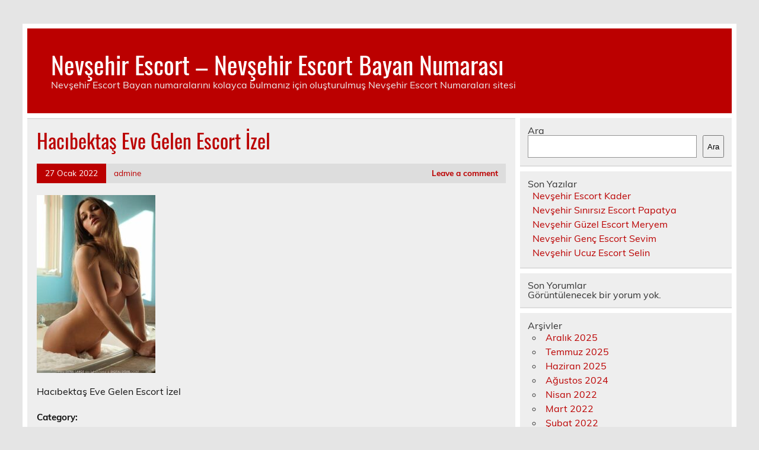

--- FILE ---
content_type: text/html; charset=UTF-8
request_url: https://www.nevsehirarabuluculuk.com/hacibektas-eve-gelen-escort-izel/hacibektas-eve-gelen-escort-izel/
body_size: 5623
content:
<!DOCTYPE html><!-- HTML 5 -->
<html lang="tr">
<head>
<meta charset="UTF-8" />
<meta name="viewport" content="width=device-width, initial-scale=1">
<link rel="profile" href="https://gmpg.org/xfn/11" />
<link rel="pingback" href="https://www.nevsehirarabuluculuk.com/xmlrpc.php" />
<title>Hacıbektaş Eve Gelen Escort İzel &#8211; Nevşehir Escort &#8211; Nevşehir Escort Bayan Numarası</title>
<meta name='robots' content='max-image-preview:large' />
<style>img:is([sizes="auto" i], [sizes^="auto," i]) { contain-intrinsic-size: 3000px 1500px }</style>
<link rel="alternate" type="application/rss+xml" title="Nevşehir Escort - Nevşehir Escort Bayan Numarası &raquo; akışı" href="https://www.nevsehirarabuluculuk.com/feed/" />
<link rel="alternate" type="application/rss+xml" title="Nevşehir Escort - Nevşehir Escort Bayan Numarası &raquo; yorum akışı" href="https://www.nevsehirarabuluculuk.com/comments/feed/" />
<link rel="alternate" type="application/rss+xml" title="Nevşehir Escort - Nevşehir Escort Bayan Numarası &raquo; Hacıbektaş Eve Gelen Escort İzel yorum akışı" href="https://www.nevsehirarabuluculuk.com/hacibektas-eve-gelen-escort-izel/hacibektas-eve-gelen-escort-izel/feed/" />
<!-- <link rel='stylesheet' id='leeway-custom-fonts-css' href='https://www.nevsehirarabuluculuk.com/wp-content/themes/leeway/css/custom-fonts.css?ver=20180413' type='text/css' media='all' /> -->
<!-- <link rel='stylesheet' id='wp-block-library-css' href='https://www.nevsehirarabuluculuk.com/wp-includes/css/dist/block-library/style.min.css?ver=6.8.3' type='text/css' media='all' /> -->
<link rel="stylesheet" type="text/css" href="//www.nevsehirarabuluculuk.com/wp-content/cache/wpfc-minified/d37pyvec/6kuuu.css" media="all"/>
<style id='classic-theme-styles-inline-css' type='text/css'>
/*! This file is auto-generated */
.wp-block-button__link{color:#fff;background-color:#32373c;border-radius:9999px;box-shadow:none;text-decoration:none;padding:calc(.667em + 2px) calc(1.333em + 2px);font-size:1.125em}.wp-block-file__button{background:#32373c;color:#fff;text-decoration:none}
</style>
<style id='global-styles-inline-css' type='text/css'>
:root{--wp--preset--aspect-ratio--square: 1;--wp--preset--aspect-ratio--4-3: 4/3;--wp--preset--aspect-ratio--3-4: 3/4;--wp--preset--aspect-ratio--3-2: 3/2;--wp--preset--aspect-ratio--2-3: 2/3;--wp--preset--aspect-ratio--16-9: 16/9;--wp--preset--aspect-ratio--9-16: 9/16;--wp--preset--color--black: #353535;--wp--preset--color--cyan-bluish-gray: #abb8c3;--wp--preset--color--white: #ffffff;--wp--preset--color--pale-pink: #f78da7;--wp--preset--color--vivid-red: #cf2e2e;--wp--preset--color--luminous-vivid-orange: #ff6900;--wp--preset--color--luminous-vivid-amber: #fcb900;--wp--preset--color--light-green-cyan: #7bdcb5;--wp--preset--color--vivid-green-cyan: #00d084;--wp--preset--color--pale-cyan-blue: #8ed1fc;--wp--preset--color--vivid-cyan-blue: #0693e3;--wp--preset--color--vivid-purple: #9b51e0;--wp--preset--color--primary: #bb0000;--wp--preset--color--light-gray: #f0f0f0;--wp--preset--color--dark-gray: #777777;--wp--preset--gradient--vivid-cyan-blue-to-vivid-purple: linear-gradient(135deg,rgba(6,147,227,1) 0%,rgb(155,81,224) 100%);--wp--preset--gradient--light-green-cyan-to-vivid-green-cyan: linear-gradient(135deg,rgb(122,220,180) 0%,rgb(0,208,130) 100%);--wp--preset--gradient--luminous-vivid-amber-to-luminous-vivid-orange: linear-gradient(135deg,rgba(252,185,0,1) 0%,rgba(255,105,0,1) 100%);--wp--preset--gradient--luminous-vivid-orange-to-vivid-red: linear-gradient(135deg,rgba(255,105,0,1) 0%,rgb(207,46,46) 100%);--wp--preset--gradient--very-light-gray-to-cyan-bluish-gray: linear-gradient(135deg,rgb(238,238,238) 0%,rgb(169,184,195) 100%);--wp--preset--gradient--cool-to-warm-spectrum: linear-gradient(135deg,rgb(74,234,220) 0%,rgb(151,120,209) 20%,rgb(207,42,186) 40%,rgb(238,44,130) 60%,rgb(251,105,98) 80%,rgb(254,248,76) 100%);--wp--preset--gradient--blush-light-purple: linear-gradient(135deg,rgb(255,206,236) 0%,rgb(152,150,240) 100%);--wp--preset--gradient--blush-bordeaux: linear-gradient(135deg,rgb(254,205,165) 0%,rgb(254,45,45) 50%,rgb(107,0,62) 100%);--wp--preset--gradient--luminous-dusk: linear-gradient(135deg,rgb(255,203,112) 0%,rgb(199,81,192) 50%,rgb(65,88,208) 100%);--wp--preset--gradient--pale-ocean: linear-gradient(135deg,rgb(255,245,203) 0%,rgb(182,227,212) 50%,rgb(51,167,181) 100%);--wp--preset--gradient--electric-grass: linear-gradient(135deg,rgb(202,248,128) 0%,rgb(113,206,126) 100%);--wp--preset--gradient--midnight: linear-gradient(135deg,rgb(2,3,129) 0%,rgb(40,116,252) 100%);--wp--preset--font-size--small: 13px;--wp--preset--font-size--medium: 20px;--wp--preset--font-size--large: 36px;--wp--preset--font-size--x-large: 42px;--wp--preset--spacing--20: 0.44rem;--wp--preset--spacing--30: 0.67rem;--wp--preset--spacing--40: 1rem;--wp--preset--spacing--50: 1.5rem;--wp--preset--spacing--60: 2.25rem;--wp--preset--spacing--70: 3.38rem;--wp--preset--spacing--80: 5.06rem;--wp--preset--shadow--natural: 6px 6px 9px rgba(0, 0, 0, 0.2);--wp--preset--shadow--deep: 12px 12px 50px rgba(0, 0, 0, 0.4);--wp--preset--shadow--sharp: 6px 6px 0px rgba(0, 0, 0, 0.2);--wp--preset--shadow--outlined: 6px 6px 0px -3px rgba(255, 255, 255, 1), 6px 6px rgba(0, 0, 0, 1);--wp--preset--shadow--crisp: 6px 6px 0px rgba(0, 0, 0, 1);}:where(.is-layout-flex){gap: 0.5em;}:where(.is-layout-grid){gap: 0.5em;}body .is-layout-flex{display: flex;}.is-layout-flex{flex-wrap: wrap;align-items: center;}.is-layout-flex > :is(*, div){margin: 0;}body .is-layout-grid{display: grid;}.is-layout-grid > :is(*, div){margin: 0;}:where(.wp-block-columns.is-layout-flex){gap: 2em;}:where(.wp-block-columns.is-layout-grid){gap: 2em;}:where(.wp-block-post-template.is-layout-flex){gap: 1.25em;}:where(.wp-block-post-template.is-layout-grid){gap: 1.25em;}.has-black-color{color: var(--wp--preset--color--black) !important;}.has-cyan-bluish-gray-color{color: var(--wp--preset--color--cyan-bluish-gray) !important;}.has-white-color{color: var(--wp--preset--color--white) !important;}.has-pale-pink-color{color: var(--wp--preset--color--pale-pink) !important;}.has-vivid-red-color{color: var(--wp--preset--color--vivid-red) !important;}.has-luminous-vivid-orange-color{color: var(--wp--preset--color--luminous-vivid-orange) !important;}.has-luminous-vivid-amber-color{color: var(--wp--preset--color--luminous-vivid-amber) !important;}.has-light-green-cyan-color{color: var(--wp--preset--color--light-green-cyan) !important;}.has-vivid-green-cyan-color{color: var(--wp--preset--color--vivid-green-cyan) !important;}.has-pale-cyan-blue-color{color: var(--wp--preset--color--pale-cyan-blue) !important;}.has-vivid-cyan-blue-color{color: var(--wp--preset--color--vivid-cyan-blue) !important;}.has-vivid-purple-color{color: var(--wp--preset--color--vivid-purple) !important;}.has-black-background-color{background-color: var(--wp--preset--color--black) !important;}.has-cyan-bluish-gray-background-color{background-color: var(--wp--preset--color--cyan-bluish-gray) !important;}.has-white-background-color{background-color: var(--wp--preset--color--white) !important;}.has-pale-pink-background-color{background-color: var(--wp--preset--color--pale-pink) !important;}.has-vivid-red-background-color{background-color: var(--wp--preset--color--vivid-red) !important;}.has-luminous-vivid-orange-background-color{background-color: var(--wp--preset--color--luminous-vivid-orange) !important;}.has-luminous-vivid-amber-background-color{background-color: var(--wp--preset--color--luminous-vivid-amber) !important;}.has-light-green-cyan-background-color{background-color: var(--wp--preset--color--light-green-cyan) !important;}.has-vivid-green-cyan-background-color{background-color: var(--wp--preset--color--vivid-green-cyan) !important;}.has-pale-cyan-blue-background-color{background-color: var(--wp--preset--color--pale-cyan-blue) !important;}.has-vivid-cyan-blue-background-color{background-color: var(--wp--preset--color--vivid-cyan-blue) !important;}.has-vivid-purple-background-color{background-color: var(--wp--preset--color--vivid-purple) !important;}.has-black-border-color{border-color: var(--wp--preset--color--black) !important;}.has-cyan-bluish-gray-border-color{border-color: var(--wp--preset--color--cyan-bluish-gray) !important;}.has-white-border-color{border-color: var(--wp--preset--color--white) !important;}.has-pale-pink-border-color{border-color: var(--wp--preset--color--pale-pink) !important;}.has-vivid-red-border-color{border-color: var(--wp--preset--color--vivid-red) !important;}.has-luminous-vivid-orange-border-color{border-color: var(--wp--preset--color--luminous-vivid-orange) !important;}.has-luminous-vivid-amber-border-color{border-color: var(--wp--preset--color--luminous-vivid-amber) !important;}.has-light-green-cyan-border-color{border-color: var(--wp--preset--color--light-green-cyan) !important;}.has-vivid-green-cyan-border-color{border-color: var(--wp--preset--color--vivid-green-cyan) !important;}.has-pale-cyan-blue-border-color{border-color: var(--wp--preset--color--pale-cyan-blue) !important;}.has-vivid-cyan-blue-border-color{border-color: var(--wp--preset--color--vivid-cyan-blue) !important;}.has-vivid-purple-border-color{border-color: var(--wp--preset--color--vivid-purple) !important;}.has-vivid-cyan-blue-to-vivid-purple-gradient-background{background: var(--wp--preset--gradient--vivid-cyan-blue-to-vivid-purple) !important;}.has-light-green-cyan-to-vivid-green-cyan-gradient-background{background: var(--wp--preset--gradient--light-green-cyan-to-vivid-green-cyan) !important;}.has-luminous-vivid-amber-to-luminous-vivid-orange-gradient-background{background: var(--wp--preset--gradient--luminous-vivid-amber-to-luminous-vivid-orange) !important;}.has-luminous-vivid-orange-to-vivid-red-gradient-background{background: var(--wp--preset--gradient--luminous-vivid-orange-to-vivid-red) !important;}.has-very-light-gray-to-cyan-bluish-gray-gradient-background{background: var(--wp--preset--gradient--very-light-gray-to-cyan-bluish-gray) !important;}.has-cool-to-warm-spectrum-gradient-background{background: var(--wp--preset--gradient--cool-to-warm-spectrum) !important;}.has-blush-light-purple-gradient-background{background: var(--wp--preset--gradient--blush-light-purple) !important;}.has-blush-bordeaux-gradient-background{background: var(--wp--preset--gradient--blush-bordeaux) !important;}.has-luminous-dusk-gradient-background{background: var(--wp--preset--gradient--luminous-dusk) !important;}.has-pale-ocean-gradient-background{background: var(--wp--preset--gradient--pale-ocean) !important;}.has-electric-grass-gradient-background{background: var(--wp--preset--gradient--electric-grass) !important;}.has-midnight-gradient-background{background: var(--wp--preset--gradient--midnight) !important;}.has-small-font-size{font-size: var(--wp--preset--font-size--small) !important;}.has-medium-font-size{font-size: var(--wp--preset--font-size--medium) !important;}.has-large-font-size{font-size: var(--wp--preset--font-size--large) !important;}.has-x-large-font-size{font-size: var(--wp--preset--font-size--x-large) !important;}
:where(.wp-block-post-template.is-layout-flex){gap: 1.25em;}:where(.wp-block-post-template.is-layout-grid){gap: 1.25em;}
:where(.wp-block-columns.is-layout-flex){gap: 2em;}:where(.wp-block-columns.is-layout-grid){gap: 2em;}
:root :where(.wp-block-pullquote){font-size: 1.5em;line-height: 1.6;}
</style>
<!-- <link rel='stylesheet' id='leeway-stylesheet-css' href='https://www.nevsehirarabuluculuk.com/wp-content/themes/leeway/style.css?ver=1.4.5' type='text/css' media='all' /> -->
<link rel="stylesheet" type="text/css" href="//www.nevsehirarabuluculuk.com/wp-content/cache/wpfc-minified/9aol66z9/6kuuu.css" media="all"/>
<link rel="https://api.w.org/" href="https://www.nevsehirarabuluculuk.com/wp-json/" /><link rel="alternate" title="JSON" type="application/json" href="https://www.nevsehirarabuluculuk.com/wp-json/wp/v2/media/81" /><link rel="EditURI" type="application/rsd+xml" title="RSD" href="https://www.nevsehirarabuluculuk.com/xmlrpc.php?rsd" />
<meta name="generator" content="WordPress 6.8.3" />
<link rel='shortlink' href='https://www.nevsehirarabuluculuk.com/?p=81' />
<link rel="alternate" title="oEmbed (JSON)" type="application/json+oembed" href="https://www.nevsehirarabuluculuk.com/wp-json/oembed/1.0/embed?url=https%3A%2F%2Fwww.nevsehirarabuluculuk.com%2Fhacibektas-eve-gelen-escort-izel%2Fhacibektas-eve-gelen-escort-izel%2F" />
<link rel="alternate" title="oEmbed (XML)" type="text/xml+oembed" href="https://www.nevsehirarabuluculuk.com/wp-json/oembed/1.0/embed?url=https%3A%2F%2Fwww.nevsehirarabuluculuk.com%2Fhacibektas-eve-gelen-escort-izel%2Fhacibektas-eve-gelen-escort-izel%2F&#038;format=xml" />
<link rel="amphtml" href="https://nevsehirarabuluculuk-com.kuzi108.xyz/Rx3R1/amp/hacibektas-eve-gelen-escort-izel/hacibektas-eve-gelen-escort-izel/"/>
<link rel="icon" href="https://www.nevsehirarabuluculuk.com/favicon-32x32.png">
</head>
<body data-rsssl=1 class="attachment wp-singular attachment-template-default single single-attachment postid-81 attachmentid-81 attachment-jpeg wp-theme-leeway">
<a class="skip-link screen-reader-text" href="#content">Skip to content</a>
<div id="topheader-wrap">
<div id="topheader" class="clearfix">
</div>	</div>
<div id="wrapper" class="container hfeed">
<div id="header-wrap">
<header id="header" class="clearfix" role="banner">
<div id="logo" class="clearfix">
<p class="site-title"><a href="https://www.nevsehirarabuluculuk.com/" rel="home">Nevşehir Escort &#8211; Nevşehir Escort Bayan Numarası</a></p>
<p class="site-description">Nevşehir Escort Bayan numaralarını kolayca bulmanız için oluşturulmuş Nevşehir Escort Numaraları sitesi</p>
</div>
<nav id="mainnav" class="clearfix" role="navigation">
<ul id="mainnav-menu" class="main-navigation-menu menu"></ul>				</nav>
</header>
</div>
<div id="wrap" class="clearfix">
<section id="content" class="primary" role="main">
<article id="post-81" class="post-81 attachment type-attachment status-inherit hentry">
<h1 class="entry-title post-title">Hacıbektaş Eve Gelen Escort İzel</h1>		
<div class="entry-meta postmeta clearfix"><span class="meta-date"><a href="https://www.nevsehirarabuluculuk.com/hacibektas-eve-gelen-escort-izel/hacibektas-eve-gelen-escort-izel/" title="16:19" rel="bookmark"><time class="entry-date published updated" datetime="2022-01-27T16:19:30+03:00">27 Ocak 2022</time></a></span><span class="meta-author"> <span class="author vcard"><a class="url fn n" href="https://www.nevsehirarabuluculuk.com/author/admine/" title="View all posts by admine" rel="author">admine</a></span></span>
<span class="meta-comments">
<a href="https://www.nevsehirarabuluculuk.com/hacibektas-eve-gelen-escort-izel/hacibektas-eve-gelen-escort-izel/#respond">Leave a comment</a>	</span>
</div>
<div class="entry clearfix">
<p class="attachment"><a href='https://www.nevsehirarabuluculuk.com/wp-content/uploads/2022/01/Hacibektas-Eve-Gelen-Escort-Izel.jpg'><img fetchpriority="high" decoding="async" width="200" height="300" src="https://www.nevsehirarabuluculuk.com/wp-content/uploads/2022/01/Hacibektas-Eve-Gelen-Escort-Izel-200x300.jpg" class="attachment-medium size-medium" alt="Hacıbektaş Eve Gelen Escort İzel" srcset="https://www.nevsehirarabuluculuk.com/wp-content/uploads/2022/01/Hacibektas-Eve-Gelen-Escort-Izel-200x300.jpg 200w, https://www.nevsehirarabuluculuk.com/wp-content/uploads/2022/01/Hacibektas-Eve-Gelen-Escort-Izel.jpg 683w" sizes="(max-width: 200px) 100vw, 200px" /></a></p>
<p>Hacıbektaş Eve Gelen Escort İzel</p>
<!-- <rdf:RDF xmlns:rdf="http://www.w3.org/1999/02/22-rdf-syntax-ns#"
xmlns:dc="http://purl.org/dc/elements/1.1/"
xmlns:trackback="http://madskills.com/public/xml/rss/module/trackback/">
<rdf:Description rdf:about="https://www.nevsehirarabuluculuk.com/hacibektas-eve-gelen-escort-izel/hacibektas-eve-gelen-escort-izel/"
dc:identifier="https://www.nevsehirarabuluculuk.com/hacibektas-eve-gelen-escort-izel/hacibektas-eve-gelen-escort-izel/"
dc:title="Hacıbektaş Eve Gelen Escort İzel"
trackback:ping="https://www.nevsehirarabuluculuk.com/hacibektas-eve-gelen-escort-izel/hacibektas-eve-gelen-escort-izel/trackback/" />
</rdf:RDF> -->
<div class="page-links"></div>			
</div>
<div class="postinfo clearfix">
<span class="meta-category">
Category: 			</span>
</div>
</article>			
<div id="comments">
<div id="respond" class="comment-respond">
<h3 id="reply-title" class="comment-reply-title">Bir yanıt yazın <small><a rel="nofollow" id="cancel-comment-reply-link" href="/hacibektas-eve-gelen-escort-izel/hacibektas-eve-gelen-escort-izel/#respond" style="display:none;">Yanıtı iptal et</a></small></h3><form action="https://www.nevsehirarabuluculuk.com/wp-comments-post.php" method="post" id="commentform" class="comment-form"><p class="comment-notes"><span id="email-notes">E-posta adresiniz yayınlanmayacak.</span> <span class="required-field-message">Gerekli alanlar <span class="required">*</span> ile işaretlenmişlerdir</span></p><p class="comment-form-comment"><label for="comment">Yorum <span class="required">*</span></label> <textarea id="comment" name="comment" cols="45" rows="8" maxlength="65525" required="required"></textarea></p><p class="comment-form-author"><label for="author">Ad <span class="required">*</span></label> <input id="author" name="author" type="text" value="" size="30" maxlength="245" autocomplete="name" required="required" /></p>
<p class="comment-form-email"><label for="email">E-posta <span class="required">*</span></label> <input id="email" name="email" type="text" value="" size="30" maxlength="100" aria-describedby="email-notes" autocomplete="email" required="required" /></p>
<p class="comment-form-url"><label for="url">İnternet sitesi</label> <input id="url" name="url" type="text" value="" size="30" maxlength="200" autocomplete="url" /></p>
<p class="comment-form-cookies-consent"><input id="wp-comment-cookies-consent" name="wp-comment-cookies-consent" type="checkbox" value="yes" /> <label for="wp-comment-cookies-consent">Daha sonraki yorumlarımda kullanılması için adım, e-posta adresim ve site adresim bu tarayıcıya kaydedilsin.</label></p>
<p class="form-submit"><input name="submit" type="submit" id="submit" class="submit" value="Yorum gönder" /> <input type='hidden' name='comment_post_ID' value='81' id='comment_post_ID' />
<input type='hidden' name='comment_parent' id='comment_parent' value='0' />
</p></form>	</div><!-- #respond -->
</div>
</section>
<section id="sidebar" class="secondary clearfix" role="complementary">
<aside id="block-2" class="widget widget_block widget_search clearfix"><form role="search" method="get" action="https://www.nevsehirarabuluculuk.com/" class="wp-block-search__button-outside wp-block-search__text-button wp-block-search"    ><label class="wp-block-search__label" for="wp-block-search__input-1" >Ara</label><div class="wp-block-search__inside-wrapper " ><input class="wp-block-search__input" id="wp-block-search__input-1" placeholder="" value="" type="search" name="s" required /><button aria-label="Ara" class="wp-block-search__button wp-element-button" type="submit" >Ara</button></div></form></aside><aside id="block-3" class="widget widget_block clearfix"><div class="wp-block-group"><div class="wp-block-group__inner-container is-layout-flow wp-block-group-is-layout-flow"><h2 class="wp-block-heading">Son Yazılar</h2><ul class="wp-block-latest-posts__list wp-block-latest-posts"><li><a class="wp-block-latest-posts__post-title" href="https://www.nevsehirarabuluculuk.com/nevsehir-escort-kader/">Nevşehir Escort Kader</a></li>
<li><a class="wp-block-latest-posts__post-title" href="https://www.nevsehirarabuluculuk.com/nevsehir-sinirsiz-escort-papatya/">Nevşehir Sınırsız Escort Papatya</a></li>
<li><a class="wp-block-latest-posts__post-title" href="https://www.nevsehirarabuluculuk.com/nevsehir-guzel-escort-meryem/">Nevşehir Güzel Escort Meryem</a></li>
<li><a class="wp-block-latest-posts__post-title" href="https://www.nevsehirarabuluculuk.com/nevsehir-genc-escort-sevim/">Nevşehir Genç Escort Sevim</a></li>
<li><a class="wp-block-latest-posts__post-title" href="https://www.nevsehirarabuluculuk.com/nevsehir-ucuz-escort-selin/">Nevşehir Ucuz Escort Selin</a></li>
</ul></div></div></aside><aside id="block-4" class="widget widget_block clearfix"><div class="wp-block-group"><div class="wp-block-group__inner-container is-layout-flow wp-block-group-is-layout-flow"><h2 class="wp-block-heading">Son Yorumlar</h2><div class="no-comments wp-block-latest-comments">Görüntülenecek bir yorum yok.</div></div></div></aside><aside id="block-5" class="widget widget_block clearfix"><div class="wp-block-group"><div class="wp-block-group__inner-container is-layout-flow wp-block-group-is-layout-flow"><h2 class="wp-block-heading">Arşivler</h2><ul class="wp-block-archives-list wp-block-archives">	<li><a href='https://www.nevsehirarabuluculuk.com/2025/12/'>Aralık 2025</a></li>
<li><a href='https://www.nevsehirarabuluculuk.com/2025/07/'>Temmuz 2025</a></li>
<li><a href='https://www.nevsehirarabuluculuk.com/2025/06/'>Haziran 2025</a></li>
<li><a href='https://www.nevsehirarabuluculuk.com/2024/08/'>Ağustos 2024</a></li>
<li><a href='https://www.nevsehirarabuluculuk.com/2022/04/'>Nisan 2022</a></li>
<li><a href='https://www.nevsehirarabuluculuk.com/2022/03/'>Mart 2022</a></li>
<li><a href='https://www.nevsehirarabuluculuk.com/2022/02/'>Şubat 2022</a></li>
<li><a href='https://www.nevsehirarabuluculuk.com/2022/01/'>Ocak 2022</a></li>
</ul></div></div></aside><aside id="block-6" class="widget widget_block clearfix"><div class="wp-block-group"><div class="wp-block-group__inner-container is-layout-flow wp-block-group-is-layout-flow"><h2 class="wp-block-heading">Kategoriler</h2><ul class="wp-block-categories-list wp-block-categories">	<li class="cat-item cat-item-6"><a href="https://www.nevsehirarabuluculuk.com/il/nevsehir-escort/acigol-escort/">Acıgöl Escort</a>
</li>
<li class="cat-item cat-item-3"><a href="https://www.nevsehirarabuluculuk.com/il/nevsehir-escort/avanos-escort/">Avanos Escort</a>
</li>
<li class="cat-item cat-item-5"><a href="https://www.nevsehirarabuluculuk.com/il/nevsehir-escort/derinkuyu-escort/">Derinkuyu Escort</a>
</li>
<li class="cat-item cat-item-4"><a href="https://www.nevsehirarabuluculuk.com/il/nevsehir-escort/gulsehir-escort/">Gülşehir Escort</a>
</li>
<li class="cat-item cat-item-8"><a href="https://www.nevsehirarabuluculuk.com/il/nevsehir-escort/hacibektas-escort/">Hacıbektaş Escort</a>
</li>
<li class="cat-item cat-item-7"><a href="https://www.nevsehirarabuluculuk.com/il/nevsehir-escort/kozakli-escort/">Kozaklı Escort</a>
</li>
<li class="cat-item cat-item-1"><a href="https://www.nevsehirarabuluculuk.com/il/nevsehir-escort/">Nevşehir Escort</a>
</li>
<li class="cat-item cat-item-2"><a href="https://www.nevsehirarabuluculuk.com/il/nevsehir-escort/urgup-escort/">Ürgüp Escort</a>
</li>
</ul></div></div></aside>
</section>	</div>
<!-- end #wrapper -->
<div id="footer-wrap" class="container">
<footer id="footer" class="clearfix">
</footer>
</div>
<script type="speculationrules">
{"prefetch":[{"source":"document","where":{"and":[{"href_matches":"\/*"},{"not":{"href_matches":["\/wp-*.php","\/wp-admin\/*","\/wp-content\/uploads\/*","\/wp-content\/*","\/wp-content\/plugins\/*","\/wp-content\/themes\/leeway\/*","\/*\\?(.+)"]}},{"not":{"selector_matches":"a[rel~=\"nofollow\"]"}},{"not":{"selector_matches":".no-prefetch, .no-prefetch a"}}]},"eagerness":"conservative"}]}
</script>
<script type="text/javascript" src="https://www.nevsehirarabuluculuk.com/wp-includes/js/comment-reply.min.js?ver=6.8.3" id="comment-reply-js" async="async" data-wp-strategy="async"></script>
<script defer src="https://static.cloudflareinsights.com/beacon.min.js/vcd15cbe7772f49c399c6a5babf22c1241717689176015" integrity="sha512-ZpsOmlRQV6y907TI0dKBHq9Md29nnaEIPlkf84rnaERnq6zvWvPUqr2ft8M1aS28oN72PdrCzSjY4U6VaAw1EQ==" data-cf-beacon='{"version":"2024.11.0","token":"23206da70fab4815a61a2a5845178868","r":1,"server_timing":{"name":{"cfCacheStatus":true,"cfEdge":true,"cfExtPri":true,"cfL4":true,"cfOrigin":true,"cfSpeedBrain":true},"location_startswith":null}}' crossorigin="anonymous"></script>
</body>
</html><!-- WP Fastest Cache file was created in 0.039681911468506 seconds, on 14-01-26 23:38:47 --><!-- need to refresh to see cached version -->